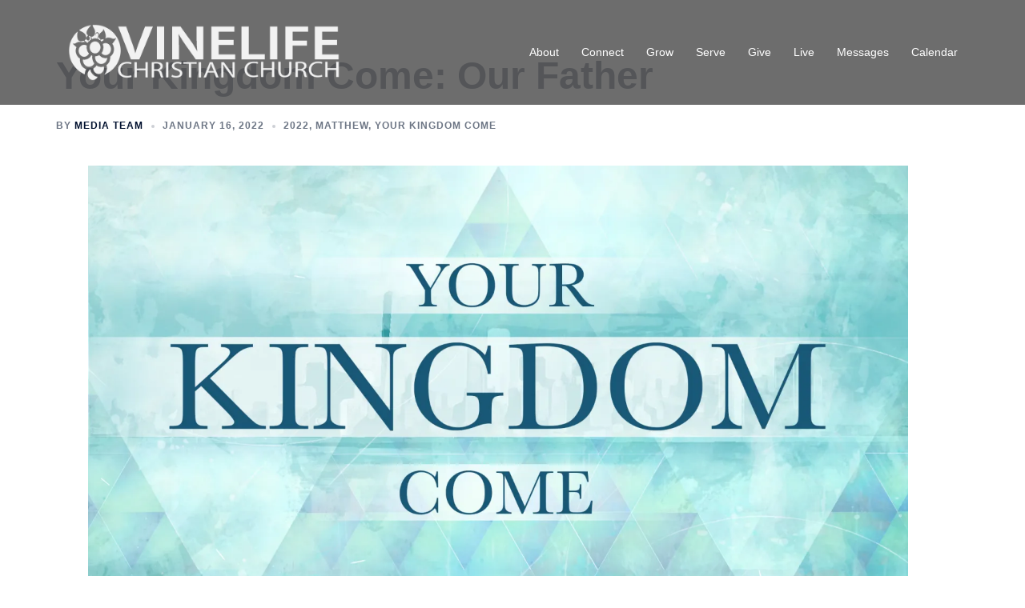

--- FILE ---
content_type: text/css
request_url: https://www.vinelife.church/wp-content/uploads/siteorigin-widgets/sow-social-media-buttons-wire-8e998e8cf1a5.css?ver=6.8.3
body_size: 310
content:
.so-widget-sow-social-media-buttons-wire-8e998e8cf1a5 .social-media-button-container {
  zoom: 1;
  text-align: center;
  /*
	&:after {
		content:"";
		display:inline-block;
		width:100%;
	}
	*/
}
.so-widget-sow-social-media-buttons-wire-8e998e8cf1a5 .social-media-button-container:before {
  content: '';
  display: block;
}
.so-widget-sow-social-media-buttons-wire-8e998e8cf1a5 .social-media-button-container:after {
  content: '';
  display: table;
  clear: both;
}
@media (max-width: 780px) {
  .so-widget-sow-social-media-buttons-wire-8e998e8cf1a5 .social-media-button-container {
    text-align: center;
  }
}
.so-widget-sow-social-media-buttons-wire-8e998e8cf1a5 .sow-social-media-button-facebook-0 {
  background: transparent;
  text-shadow: 0 1px 0 rgba(0, 0, 0, 0.05);
  color: #ffffff !important;
  border: 2px solid #3a5795 !important;
  color: #3a5795 !important;
}
.so-widget-sow-social-media-buttons-wire-8e998e8cf1a5 .sow-social-media-button-facebook-0.ow-button-hover:focus,
.so-widget-sow-social-media-buttons-wire-8e998e8cf1a5 .sow-social-media-button-facebook-0.ow-button-hover:hover {
  background: #3a5795;
  color: #ffffff !important;
}
.so-widget-sow-social-media-buttons-wire-8e998e8cf1a5 .sow-social-media-button-instagram-0 {
  background: transparent;
  text-shadow: 0 1px 0 rgba(0, 0, 0, 0.05);
  color: #ffffff !important;
  border: 2px solid #3d739c !important;
  color: #3d739c !important;
}
.so-widget-sow-social-media-buttons-wire-8e998e8cf1a5 .sow-social-media-button-instagram-0.ow-button-hover:focus,
.so-widget-sow-social-media-buttons-wire-8e998e8cf1a5 .sow-social-media-button-instagram-0.ow-button-hover:hover {
  background: #3d739c;
  color: #ffffff !important;
}
.so-widget-sow-social-media-buttons-wire-8e998e8cf1a5 .sow-social-media-button-youtube-0 {
  background: transparent;
  text-shadow: 0 1px 0 rgba(0, 0, 0, 0.05);
  color: #ffffff !important;
  border: 2px solid #cf3427 !important;
  color: #cf3427 !important;
}
.so-widget-sow-social-media-buttons-wire-8e998e8cf1a5 .sow-social-media-button-youtube-0.ow-button-hover:focus,
.so-widget-sow-social-media-buttons-wire-8e998e8cf1a5 .sow-social-media-button-youtube-0.ow-button-hover:hover {
  background: #cf3427;
  color: #ffffff !important;
}
.so-widget-sow-social-media-buttons-wire-8e998e8cf1a5 .sow-social-media-button-envelope-0 {
  background: transparent;
  text-shadow: 0 1px 0 rgba(0, 0, 0, 0.05);
  color: #ffffff !important;
  border: 2px solid #99c4e6 !important;
  color: #99c4e6 !important;
}
.so-widget-sow-social-media-buttons-wire-8e998e8cf1a5 .sow-social-media-button-envelope-0.ow-button-hover:focus,
.so-widget-sow-social-media-buttons-wire-8e998e8cf1a5 .sow-social-media-button-envelope-0.ow-button-hover:hover {
  background: #99c4e6;
  color: #ffffff !important;
}
.so-widget-sow-social-media-buttons-wire-8e998e8cf1a5 .sow-social-media-button {
  display: inline-block;
  font-size: 1em;
  line-height: 1em;
  margin: 0.1em 0.05em 0.1em 0.05em;
  padding: 0.5em 0;
  width: 2em;
  text-align: center;
  vertical-align: middle;
  -webkit-border-radius: 0.25em;
  -moz-border-radius: 0.25em;
  border-radius: 0.25em;
}
.so-widget-sow-social-media-buttons-wire-8e998e8cf1a5 .sow-social-media-button .sow-icon-fontawesome {
  display: inline-block;
  height: 1em;
}